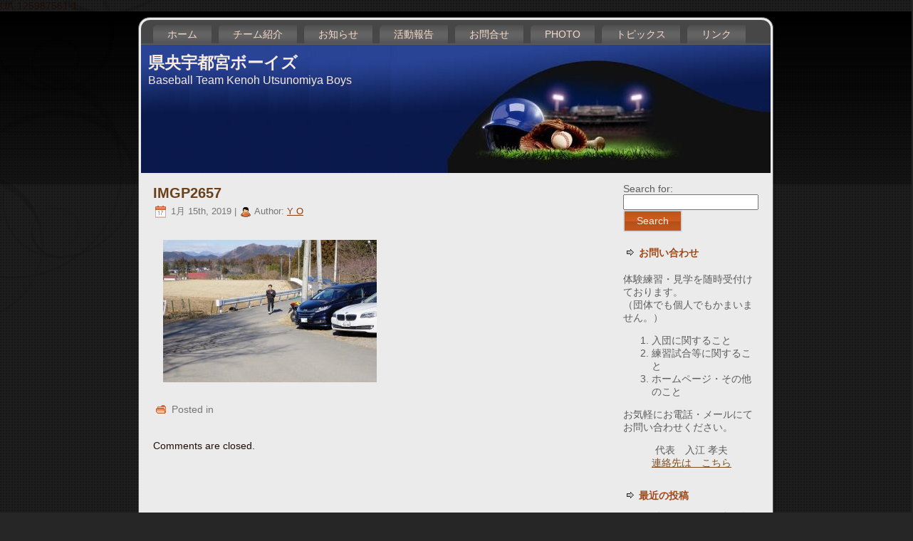

--- FILE ---
content_type: text/html; charset=UTF-8
request_url: http://keno-utsunomiya-boys.xii.jp/?attachment_id=13177
body_size: 64413
content:
<!DOCTYPE html PUBLIC "-//W3C//DTD XHTML 1.0 Transitional//EN" "http://www.w3.org/TR/xhtml1/DTD/xhtml1-transitional.dtd">
<html xmlns="http://www.w3.org/1999/xhtml" lang="ja">
<head profile="http://gmpg.org/xfn/11">
<meta http-equiv="Content-Type" content="text/html; charset=UTF-8" />
<meta http-equiv="X-UA-Compatible" content="IE=EmulateIE7" />
<title>IMGP2657</title>
<script type="text/javascript" src="http://keno-utsunomiya-boys.xii.jp/wp-content/themes/evening_baseball_game_spe067/script.js"></script>
<link rel="stylesheet" href="http://keno-utsunomiya-boys.xii.jp/wp-content/themes/evening_baseball_game_spe067/style.css" type="text/css" media="screen" />
<!--[if IE 6]><link rel="stylesheet" href="http://keno-utsunomiya-boys.xii.jp/wp-content/themes/evening_baseball_game_spe067/style.ie6.css" type="text/css" media="screen" /><![endif]-->
<link rel="alternate" type="application/rss+xml" title="県央宇都宮ボーイズ RSS Feed" href="http://keno-utsunomiya-boys.xii.jp/?feed=rss2" />
<link rel="alternate" type="application/atom+xml" title="県央宇都宮ボーイズ Atom Feed" href="http://keno-utsunomiya-boys.xii.jp/?feed=atom" /> 

<link rel="pingback" href="http://keno-utsunomiya-boys.xii.jp/xmlrpc.php" />
<meta name='robots' content='max-image-preview:large' />
<script type="text/javascript">
window._wpemojiSettings = {"baseUrl":"https:\/\/s.w.org\/images\/core\/emoji\/14.0.0\/72x72\/","ext":".png","svgUrl":"https:\/\/s.w.org\/images\/core\/emoji\/14.0.0\/svg\/","svgExt":".svg","source":{"concatemoji":"http:\/\/keno-utsunomiya-boys.xii.jp\/wp-includes\/js\/wp-emoji-release.min.js?ver=6.2.8"}};
/*! This file is auto-generated */
!function(e,a,t){var n,r,o,i=a.createElement("canvas"),p=i.getContext&&i.getContext("2d");function s(e,t){p.clearRect(0,0,i.width,i.height),p.fillText(e,0,0);e=i.toDataURL();return p.clearRect(0,0,i.width,i.height),p.fillText(t,0,0),e===i.toDataURL()}function c(e){var t=a.createElement("script");t.src=e,t.defer=t.type="text/javascript",a.getElementsByTagName("head")[0].appendChild(t)}for(o=Array("flag","emoji"),t.supports={everything:!0,everythingExceptFlag:!0},r=0;r<o.length;r++)t.supports[o[r]]=function(e){if(p&&p.fillText)switch(p.textBaseline="top",p.font="600 32px Arial",e){case"flag":return s("\ud83c\udff3\ufe0f\u200d\u26a7\ufe0f","\ud83c\udff3\ufe0f\u200b\u26a7\ufe0f")?!1:!s("\ud83c\uddfa\ud83c\uddf3","\ud83c\uddfa\u200b\ud83c\uddf3")&&!s("\ud83c\udff4\udb40\udc67\udb40\udc62\udb40\udc65\udb40\udc6e\udb40\udc67\udb40\udc7f","\ud83c\udff4\u200b\udb40\udc67\u200b\udb40\udc62\u200b\udb40\udc65\u200b\udb40\udc6e\u200b\udb40\udc67\u200b\udb40\udc7f");case"emoji":return!s("\ud83e\udef1\ud83c\udffb\u200d\ud83e\udef2\ud83c\udfff","\ud83e\udef1\ud83c\udffb\u200b\ud83e\udef2\ud83c\udfff")}return!1}(o[r]),t.supports.everything=t.supports.everything&&t.supports[o[r]],"flag"!==o[r]&&(t.supports.everythingExceptFlag=t.supports.everythingExceptFlag&&t.supports[o[r]]);t.supports.everythingExceptFlag=t.supports.everythingExceptFlag&&!t.supports.flag,t.DOMReady=!1,t.readyCallback=function(){t.DOMReady=!0},t.supports.everything||(n=function(){t.readyCallback()},a.addEventListener?(a.addEventListener("DOMContentLoaded",n,!1),e.addEventListener("load",n,!1)):(e.attachEvent("onload",n),a.attachEvent("onreadystatechange",function(){"complete"===a.readyState&&t.readyCallback()})),(e=t.source||{}).concatemoji?c(e.concatemoji):e.wpemoji&&e.twemoji&&(c(e.twemoji),c(e.wpemoji)))}(window,document,window._wpemojiSettings);
</script>
<style type="text/css">
img.wp-smiley,
img.emoji {
	display: inline !important;
	border: none !important;
	box-shadow: none !important;
	height: 1em !important;
	width: 1em !important;
	margin: 0 0.07em !important;
	vertical-align: -0.1em !important;
	background: none !important;
	padding: 0 !important;
}
</style>
	<link rel='stylesheet' id='wp-block-library-css' href='http://keno-utsunomiya-boys.xii.jp/wp-includes/css/dist/block-library/style.min.css?ver=6.2.8' type='text/css' media='all' />
<link rel='stylesheet' id='classic-theme-styles-css' href='http://keno-utsunomiya-boys.xii.jp/wp-includes/css/classic-themes.min.css?ver=6.2.8' type='text/css' media='all' />
<style id='global-styles-inline-css' type='text/css'>
body{--wp--preset--color--black: #000000;--wp--preset--color--cyan-bluish-gray: #abb8c3;--wp--preset--color--white: #ffffff;--wp--preset--color--pale-pink: #f78da7;--wp--preset--color--vivid-red: #cf2e2e;--wp--preset--color--luminous-vivid-orange: #ff6900;--wp--preset--color--luminous-vivid-amber: #fcb900;--wp--preset--color--light-green-cyan: #7bdcb5;--wp--preset--color--vivid-green-cyan: #00d084;--wp--preset--color--pale-cyan-blue: #8ed1fc;--wp--preset--color--vivid-cyan-blue: #0693e3;--wp--preset--color--vivid-purple: #9b51e0;--wp--preset--gradient--vivid-cyan-blue-to-vivid-purple: linear-gradient(135deg,rgba(6,147,227,1) 0%,rgb(155,81,224) 100%);--wp--preset--gradient--light-green-cyan-to-vivid-green-cyan: linear-gradient(135deg,rgb(122,220,180) 0%,rgb(0,208,130) 100%);--wp--preset--gradient--luminous-vivid-amber-to-luminous-vivid-orange: linear-gradient(135deg,rgba(252,185,0,1) 0%,rgba(255,105,0,1) 100%);--wp--preset--gradient--luminous-vivid-orange-to-vivid-red: linear-gradient(135deg,rgba(255,105,0,1) 0%,rgb(207,46,46) 100%);--wp--preset--gradient--very-light-gray-to-cyan-bluish-gray: linear-gradient(135deg,rgb(238,238,238) 0%,rgb(169,184,195) 100%);--wp--preset--gradient--cool-to-warm-spectrum: linear-gradient(135deg,rgb(74,234,220) 0%,rgb(151,120,209) 20%,rgb(207,42,186) 40%,rgb(238,44,130) 60%,rgb(251,105,98) 80%,rgb(254,248,76) 100%);--wp--preset--gradient--blush-light-purple: linear-gradient(135deg,rgb(255,206,236) 0%,rgb(152,150,240) 100%);--wp--preset--gradient--blush-bordeaux: linear-gradient(135deg,rgb(254,205,165) 0%,rgb(254,45,45) 50%,rgb(107,0,62) 100%);--wp--preset--gradient--luminous-dusk: linear-gradient(135deg,rgb(255,203,112) 0%,rgb(199,81,192) 50%,rgb(65,88,208) 100%);--wp--preset--gradient--pale-ocean: linear-gradient(135deg,rgb(255,245,203) 0%,rgb(182,227,212) 50%,rgb(51,167,181) 100%);--wp--preset--gradient--electric-grass: linear-gradient(135deg,rgb(202,248,128) 0%,rgb(113,206,126) 100%);--wp--preset--gradient--midnight: linear-gradient(135deg,rgb(2,3,129) 0%,rgb(40,116,252) 100%);--wp--preset--duotone--dark-grayscale: url('#wp-duotone-dark-grayscale');--wp--preset--duotone--grayscale: url('#wp-duotone-grayscale');--wp--preset--duotone--purple-yellow: url('#wp-duotone-purple-yellow');--wp--preset--duotone--blue-red: url('#wp-duotone-blue-red');--wp--preset--duotone--midnight: url('#wp-duotone-midnight');--wp--preset--duotone--magenta-yellow: url('#wp-duotone-magenta-yellow');--wp--preset--duotone--purple-green: url('#wp-duotone-purple-green');--wp--preset--duotone--blue-orange: url('#wp-duotone-blue-orange');--wp--preset--font-size--small: 13px;--wp--preset--font-size--medium: 20px;--wp--preset--font-size--large: 36px;--wp--preset--font-size--x-large: 42px;--wp--preset--spacing--20: 0.44rem;--wp--preset--spacing--30: 0.67rem;--wp--preset--spacing--40: 1rem;--wp--preset--spacing--50: 1.5rem;--wp--preset--spacing--60: 2.25rem;--wp--preset--spacing--70: 3.38rem;--wp--preset--spacing--80: 5.06rem;--wp--preset--shadow--natural: 6px 6px 9px rgba(0, 0, 0, 0.2);--wp--preset--shadow--deep: 12px 12px 50px rgba(0, 0, 0, 0.4);--wp--preset--shadow--sharp: 6px 6px 0px rgba(0, 0, 0, 0.2);--wp--preset--shadow--outlined: 6px 6px 0px -3px rgba(255, 255, 255, 1), 6px 6px rgba(0, 0, 0, 1);--wp--preset--shadow--crisp: 6px 6px 0px rgba(0, 0, 0, 1);}:where(.is-layout-flex){gap: 0.5em;}body .is-layout-flow > .alignleft{float: left;margin-inline-start: 0;margin-inline-end: 2em;}body .is-layout-flow > .alignright{float: right;margin-inline-start: 2em;margin-inline-end: 0;}body .is-layout-flow > .aligncenter{margin-left: auto !important;margin-right: auto !important;}body .is-layout-constrained > .alignleft{float: left;margin-inline-start: 0;margin-inline-end: 2em;}body .is-layout-constrained > .alignright{float: right;margin-inline-start: 2em;margin-inline-end: 0;}body .is-layout-constrained > .aligncenter{margin-left: auto !important;margin-right: auto !important;}body .is-layout-constrained > :where(:not(.alignleft):not(.alignright):not(.alignfull)){max-width: var(--wp--style--global--content-size);margin-left: auto !important;margin-right: auto !important;}body .is-layout-constrained > .alignwide{max-width: var(--wp--style--global--wide-size);}body .is-layout-flex{display: flex;}body .is-layout-flex{flex-wrap: wrap;align-items: center;}body .is-layout-flex > *{margin: 0;}:where(.wp-block-columns.is-layout-flex){gap: 2em;}.has-black-color{color: var(--wp--preset--color--black) !important;}.has-cyan-bluish-gray-color{color: var(--wp--preset--color--cyan-bluish-gray) !important;}.has-white-color{color: var(--wp--preset--color--white) !important;}.has-pale-pink-color{color: var(--wp--preset--color--pale-pink) !important;}.has-vivid-red-color{color: var(--wp--preset--color--vivid-red) !important;}.has-luminous-vivid-orange-color{color: var(--wp--preset--color--luminous-vivid-orange) !important;}.has-luminous-vivid-amber-color{color: var(--wp--preset--color--luminous-vivid-amber) !important;}.has-light-green-cyan-color{color: var(--wp--preset--color--light-green-cyan) !important;}.has-vivid-green-cyan-color{color: var(--wp--preset--color--vivid-green-cyan) !important;}.has-pale-cyan-blue-color{color: var(--wp--preset--color--pale-cyan-blue) !important;}.has-vivid-cyan-blue-color{color: var(--wp--preset--color--vivid-cyan-blue) !important;}.has-vivid-purple-color{color: var(--wp--preset--color--vivid-purple) !important;}.has-black-background-color{background-color: var(--wp--preset--color--black) !important;}.has-cyan-bluish-gray-background-color{background-color: var(--wp--preset--color--cyan-bluish-gray) !important;}.has-white-background-color{background-color: var(--wp--preset--color--white) !important;}.has-pale-pink-background-color{background-color: var(--wp--preset--color--pale-pink) !important;}.has-vivid-red-background-color{background-color: var(--wp--preset--color--vivid-red) !important;}.has-luminous-vivid-orange-background-color{background-color: var(--wp--preset--color--luminous-vivid-orange) !important;}.has-luminous-vivid-amber-background-color{background-color: var(--wp--preset--color--luminous-vivid-amber) !important;}.has-light-green-cyan-background-color{background-color: var(--wp--preset--color--light-green-cyan) !important;}.has-vivid-green-cyan-background-color{background-color: var(--wp--preset--color--vivid-green-cyan) !important;}.has-pale-cyan-blue-background-color{background-color: var(--wp--preset--color--pale-cyan-blue) !important;}.has-vivid-cyan-blue-background-color{background-color: var(--wp--preset--color--vivid-cyan-blue) !important;}.has-vivid-purple-background-color{background-color: var(--wp--preset--color--vivid-purple) !important;}.has-black-border-color{border-color: var(--wp--preset--color--black) !important;}.has-cyan-bluish-gray-border-color{border-color: var(--wp--preset--color--cyan-bluish-gray) !important;}.has-white-border-color{border-color: var(--wp--preset--color--white) !important;}.has-pale-pink-border-color{border-color: var(--wp--preset--color--pale-pink) !important;}.has-vivid-red-border-color{border-color: var(--wp--preset--color--vivid-red) !important;}.has-luminous-vivid-orange-border-color{border-color: var(--wp--preset--color--luminous-vivid-orange) !important;}.has-luminous-vivid-amber-border-color{border-color: var(--wp--preset--color--luminous-vivid-amber) !important;}.has-light-green-cyan-border-color{border-color: var(--wp--preset--color--light-green-cyan) !important;}.has-vivid-green-cyan-border-color{border-color: var(--wp--preset--color--vivid-green-cyan) !important;}.has-pale-cyan-blue-border-color{border-color: var(--wp--preset--color--pale-cyan-blue) !important;}.has-vivid-cyan-blue-border-color{border-color: var(--wp--preset--color--vivid-cyan-blue) !important;}.has-vivid-purple-border-color{border-color: var(--wp--preset--color--vivid-purple) !important;}.has-vivid-cyan-blue-to-vivid-purple-gradient-background{background: var(--wp--preset--gradient--vivid-cyan-blue-to-vivid-purple) !important;}.has-light-green-cyan-to-vivid-green-cyan-gradient-background{background: var(--wp--preset--gradient--light-green-cyan-to-vivid-green-cyan) !important;}.has-luminous-vivid-amber-to-luminous-vivid-orange-gradient-background{background: var(--wp--preset--gradient--luminous-vivid-amber-to-luminous-vivid-orange) !important;}.has-luminous-vivid-orange-to-vivid-red-gradient-background{background: var(--wp--preset--gradient--luminous-vivid-orange-to-vivid-red) !important;}.has-very-light-gray-to-cyan-bluish-gray-gradient-background{background: var(--wp--preset--gradient--very-light-gray-to-cyan-bluish-gray) !important;}.has-cool-to-warm-spectrum-gradient-background{background: var(--wp--preset--gradient--cool-to-warm-spectrum) !important;}.has-blush-light-purple-gradient-background{background: var(--wp--preset--gradient--blush-light-purple) !important;}.has-blush-bordeaux-gradient-background{background: var(--wp--preset--gradient--blush-bordeaux) !important;}.has-luminous-dusk-gradient-background{background: var(--wp--preset--gradient--luminous-dusk) !important;}.has-pale-ocean-gradient-background{background: var(--wp--preset--gradient--pale-ocean) !important;}.has-electric-grass-gradient-background{background: var(--wp--preset--gradient--electric-grass) !important;}.has-midnight-gradient-background{background: var(--wp--preset--gradient--midnight) !important;}.has-small-font-size{font-size: var(--wp--preset--font-size--small) !important;}.has-medium-font-size{font-size: var(--wp--preset--font-size--medium) !important;}.has-large-font-size{font-size: var(--wp--preset--font-size--large) !important;}.has-x-large-font-size{font-size: var(--wp--preset--font-size--x-large) !important;}
.wp-block-navigation a:where(:not(.wp-element-button)){color: inherit;}
:where(.wp-block-columns.is-layout-flex){gap: 2em;}
.wp-block-pullquote{font-size: 1.5em;line-height: 1.6;}
</style>
<link rel='stylesheet' id='bbp-default-css' href='http://keno-utsunomiya-boys.xii.jp/wp-content/plugins/bbpress/templates/default/css/bbpress.css?ver=2.5.12-6148' type='text/css' media='screen' />
<link rel='stylesheet' id='mappress-css' href='http://keno-utsunomiya-boys.xii.jp/wp-content/plugins/mappress-google-maps-for-wordpress/css/mappress.css?ver=2.43.10' type='text/css' media='all' />
<link rel='stylesheet' id='dashicons-css' href='http://keno-utsunomiya-boys.xii.jp/wp-includes/css/dashicons.min.css?ver=6.2.8' type='text/css' media='all' />
<link rel='stylesheet' id='my-calendar-reset-css' href='http://keno-utsunomiya-boys.xii.jp/wp-content/plugins/my-calendar/css/reset.css?ver=6.2.8' type='text/css' media='all' />
<link rel='stylesheet' id='my-calendar-style-css' href='http://keno-utsunomiya-boys.xii.jp/wp-content/plugins/my-calendar/styles/twentyeighteen.css?ver=6.2.8' type='text/css' media='all' />
<link rel='stylesheet' id='whats-new-style-css' href='http://keno-utsunomiya-boys.xii.jp/wp-content/plugins/whats-new-genarator/whats-new.css?ver=1.11.2' type='text/css' media='all' />
<link rel='stylesheet' id='flxmap-css' href='http://keno-utsunomiya-boys.xii.jp/wp-content/plugins/wp-flexible-map/css/styles.css?ver=1.12.1' type='text/css' media='all' />
<script type='text/javascript' src='http://keno-utsunomiya-boys.xii.jp/wp-includes/js/jquery/jquery.js?ver=3.6.4' id='jquery-core-js'></script>
<script type='text/javascript' src='http://keno-utsunomiya-boys.xii.jp/wp-includes/js/jquery/jquery-migrate.min.js?ver=3.4.0' id='jquery-migrate-js'></script>
<link rel="https://api.w.org/" href="http://keno-utsunomiya-boys.xii.jp/index.php?rest_route=/" /><link rel="alternate" type="application/json" href="http://keno-utsunomiya-boys.xii.jp/index.php?rest_route=/wp/v2/media/13177" /><link rel="EditURI" type="application/rsd+xml" title="RSD" href="http://keno-utsunomiya-boys.xii.jp/xmlrpc.php?rsd" />
<link rel="wlwmanifest" type="application/wlwmanifest+xml" href="http://keno-utsunomiya-boys.xii.jp/wp-includes/wlwmanifest.xml" />
<meta name="generator" content="WordPress 6.2.8" />
<link rel='shortlink' href='http://keno-utsunomiya-boys.xii.jp/?p=13177' />
<link rel="alternate" type="application/json+oembed" href="http://keno-utsunomiya-boys.xii.jp/index.php?rest_route=%2Foembed%2F1.0%2Fembed&#038;url=http%3A%2F%2Fkeno-utsunomiya-boys.xii.jp%2F%3Fattachment_id%3D13177" />
<link rel="alternate" type="text/xml+oembed" href="http://keno-utsunomiya-boys.xii.jp/index.php?rest_route=%2Foembed%2F1.0%2Fembed&#038;url=http%3A%2F%2Fkeno-utsunomiya-boys.xii.jp%2F%3Fattachment_id%3D13177&#038;format=xml" />
<script type='text/javascript'>mapp = {data : []};</script>

<style type="text/css">
<!--
/* Styles by My Calendar - Joseph C Dolson http://www.joedolson.com/ */

.mc-main .mc_general .event-title, .mc-main .mc_general .event-title a { background: #ffffcc; color: #000000; }
.mc-main .mc_general .event-title a:hover, .mc-main .mc_general .event-title a:focus { background: #ffffff;}
.mc-event-visible {
	display: block!important;
}
.mc-main {--primary-dark: #313233; --primary-light: #fff; --secondary-light: #fff; --secondary-dark: #000; --highlight-dark: #666; --highlight-light: #efefef; }
-->
</style><!-- <meta name="NextGEN" version="2.1.77" /> -->
<link rel="icon" href="http://keno-utsunomiya-boys.xii.jp/wp-content/uploads/2025/11/cropped-kenoh-1-32x32.jpg" sizes="32x32" />
<link rel="icon" href="http://keno-utsunomiya-boys.xii.jp/wp-content/uploads/2025/11/cropped-kenoh-1-192x192.jpg" sizes="192x192" />
<link rel="apple-touch-icon" href="http://keno-utsunomiya-boys.xii.jp/wp-content/uploads/2025/11/cropped-kenoh-1-180x180.jpg" />
<meta name="msapplication-TileImage" content="http://keno-utsunomiya-boys.xii.jp/wp-content/uploads/2025/11/cropped-kenoh-1-270x270.jpg" />
<style>.ios7.web-app-mode.has-fixed header{ background-color: rgba(255,255,255,.88);}</style>UA-125987561-1</head>
<body>
    <div class="PageBackgroundGradient"></div>
<div class="PageBackgroundGlare">
    <div class="PageBackgroundGlareImage"></div>
</div>
<div class="Main">
<div class="Sheet">
    <div class="Sheet-tl"></div>
    <div class="Sheet-tr"><div></div></div>
    <div class="Sheet-bl"><div></div></div>
    <div class="Sheet-br"><div></div></div>
    <div class="Sheet-tc"><div></div></div>
    <div class="Sheet-bc"><div></div></div>
    <div class="Sheet-cl"><div></div></div>
    <div class="Sheet-cr"><div></div></div>
    <div class="Sheet-cc"></div>
    <div class="Sheet-body">
<div class="nav">
    <ul id="menu-%e6%96%b0%e3%83%a1%e3%83%8b%e3%83%a5%e3%83%bc" class="artmenu"><li id="menu-item-5807" class="page_item  menu-item-object-page menu-item-home menu-item-5807"><a href="http://keno-utsunomiya-boys.xii.jp/"><span><span>ホーム</span></span></a></li>
<li id="menu-item-5808" class="page_item  menu-item-object-page menu-item-has-children menu-item-5808"><a href="http://keno-utsunomiya-boys.xii.jp/?page_id=5"><span><span>チーム紹介</span></span></a>
<ul class="children ">
	<li id="menu-item-13268" class="page_item  menu-item-object-page menu-item-13268"><a href="http://keno-utsunomiya-boys.xii.jp/?page_id=13255"><span><span>スタッフ紹介</span></span></a></li>
	<li id="menu-item-5813" class="page_item  menu-item-object-page menu-item-5813"><a href="http://keno-utsunomiya-boys.xii.jp/?page_id=197"><span><span>選手紹介</span></span></a></li>
	<li id="menu-item-5816" class="page_item  menu-item-object-page menu-item-5816"><a href="http://keno-utsunomiya-boys.xii.jp/?page_id=109"><span><span>練習場所（グランド）</span></span></a></li>
</ul>
</li>
<li id="menu-item-5809" class="menu-item menu-item-type-taxonomy menu-item-object-category menu-item-5809"><a href="http://keno-utsunomiya-boys.xii.jp/?cat=6"><span><span>お知らせ</span></span></a></li>
<li id="menu-item-5810" class="menu-item menu-item-type-taxonomy menu-item-object-category menu-item-has-children menu-item-5810"><a href="http://keno-utsunomiya-boys.xii.jp/?cat=8"><span><span>活動報告</span></span></a>
<ul class="children ">
	<li id="menu-item-5814" class="page_item  menu-item-object-page menu-item-5814"><a href="http://keno-utsunomiya-boys.xii.jp/?page_id=1527"><span><span>活動報告(要約)</span></span></a></li>
</ul>
</li>
<li id="menu-item-5815" class="page_item  menu-item-object-page menu-item-5815"><a href="http://keno-utsunomiya-boys.xii.jp/?page_id=42"><span><span>お問合せ</span></span></a></li>
<li id="menu-item-12557" class="page_item  menu-item-object-page menu-item-has-children menu-item-12557"><a href="http://keno-utsunomiya-boys.xii.jp/?page_id=12555"><span><span>PHOTO</span></span></a>
<ul class="children ">
	<li id="menu-item-12562" class="page_item  menu-item-object-page menu-item-12562"><a href="http://keno-utsunomiya-boys.xii.jp/?page_id=12560"><span><span>大会</span></span></a></li>
	<li id="menu-item-12570" class="page_item  menu-item-object-page menu-item-has-children menu-item-12570"><a href="http://keno-utsunomiya-boys.xii.jp/?page_id=12568"><span><span>その他</span></span></a>
	<ul class="children ">
		<li id="menu-item-12784" class="menu-item menu-item-type-taxonomy menu-item-object-category menu-item-12784"><a href="http://keno-utsunomiya-boys.xii.jp/?cat=175"><span><span>その他</span></span></a></li>
	</ul>
</li>
</ul>
</li>
<li id="menu-item-12749" class="page_item  menu-item-object-page menu-item-has-children menu-item-12749"><a href="http://keno-utsunomiya-boys.xii.jp/?page_id=12747"><span><span>トピックス</span></span></a>
<ul class="children ">
	<li id="menu-item-12757" class="menu-item menu-item-type-taxonomy menu-item-object-category menu-item-12757"><a href="http://keno-utsunomiya-boys.xii.jp/?cat=174"><span><span>トピックス</span></span></a></li>
</ul>
</li>
<li id="menu-item-5811" class="page_item  menu-item-object-page menu-item-5811"><a href="http://keno-utsunomiya-boys.xii.jp/?page_id=73"><span><span>リンク</span></span></a></li>
</ul>    <div class="l">
    </div>
    <div class="r">
        <div>
        </div>
    </div>
</div>
<div class="Header">
    <div class="Header-jpeg"></div>
<div class="logo">
    <h1 id="name-text" class="logo-name">
        <a href="http://keno-utsunomiya-boys.xii.jp/">県央宇都宮ボーイズ</a></h1>
    <div id="slogan-text" class="logo-text">
        Baseball Team Kenoh Utsunomiya Boys</div>
</div>

</div>
<div class="contentLayout">
<div class="content">
<div class="Post">
    <div class="Post-body">
<div class="Post-inner article">
<h2 class="PostHeaderIcon-wrapper">
<span class="PostHeader"><a href="http://keno-utsunomiya-boys.xii.jp/?attachment_id=13177" rel="bookmark" title="Permanent Link to IMGP2657">
IMGP2657</a></span>
</h2>
<div class="PostHeaderIcons metadata-icons">
<img src="http://keno-utsunomiya-boys.xii.jp/wp-content/themes/evening_baseball_game_spe067/images/PostDateIcon.png" width="17" height="18" alt="PostDateIcon" />
1月 15th, 2019 | <img src="http://keno-utsunomiya-boys.xii.jp/wp-content/themes/evening_baseball_game_spe067/images/PostAuthorIcon.png" width="14" height="14" alt="PostAuthorIcon" />
Author: <a href="#" title="Author">Y O</a>

</div>
<div class="PostContent">
<p class="attachment"><a href='http://keno-utsunomiya-boys.xii.jp/wp-content/uploads/2019/01/IMGP2657.jpg'><img width="300" height="200" src="http://keno-utsunomiya-boys.xii.jp/wp-content/uploads/2019/01/IMGP2657-300x200.jpg" class="attachment-medium size-medium" alt="" decoding="async" loading="lazy" srcset="http://keno-utsunomiya-boys.xii.jp/wp-content/uploads/2019/01/IMGP2657-300x200.jpg 300w, http://keno-utsunomiya-boys.xii.jp/wp-content/uploads/2019/01/IMGP2657-768x512.jpg 768w, http://keno-utsunomiya-boys.xii.jp/wp-content/uploads/2019/01/IMGP2657-1024x682.jpg 1024w, http://keno-utsunomiya-boys.xii.jp/wp-content/uploads/2019/01/IMGP2657.jpg 1280w" sizes="(max-width: 300px) 100vw, 300px" /></a></p>

</div>
<div class="cleared"></div>
<div class="PostFooterIcons metadata-icons">
<img src="http://keno-utsunomiya-boys.xii.jp/wp-content/themes/evening_baseball_game_spe067/images/PostCategoryIcon.png" width="18" height="18" alt="PostCategoryIcon" />
Posted in 
</div>

</div>

    </div>
</div>


<!-- You can start editing here. -->


			<!-- If comments are closed. -->
<div class="Post">
    <div class="Post-body">
<div class="Post-inner article">

<div class="PostContent">

<p class="nocomments">Comments are closed.</p>

</div>
<div class="cleared"></div>


</div>

    </div>
</div>



</div>
<div class="sidebar1">
<div class="sidebar1">      
<div class="Block">
    <div class="Block-body">
<div class="BlockContent">
    <div class="BlockContent-body">
<form method="get" id="searchform" action="http://keno-utsunomiya-boys.xii.jp/">

<label for="s">Search for:</label>

<div><input type="text" value="" name="s" id="s" style="width: 95%;" />

<button class="Button" type="submit" name="search">
 <span class="btn">
  <span class="t">Search</span>
  <span class="r"><span></span></span>
  <span class="l"></span>
 </span>
</button>
</div>
</form>


    </div>
</div>

    </div>
</div>
<div class="Block">
    <div class="Block-body">
<div class="BlockHeader">
    <div class="header-tag-icon">
        <div class="BlockHeader-text">
お問い合わせ
        </div>
    </div>
    <div class="l"></div>
    <div class="r"><div></div></div>
</div>
<div class="BlockContent">
    <div class="BlockContent-body">
			<div class="textwidget"><p>体験練習・見学を随時受付けております。<br>（団体でも個人でもかまいません。）</p>
<ol><li>入団に関すること</li>
<li>練習試合等に関すること</li>
<li>ホームページ・その他のこと</li>
</ol>

<p>お気軽にお電話・メールにてお問い合わせください。　</br>
<Div Align="center">代表　入江 孝夫<br>
 <a href="http://keno-utsunomiya-boys.xii.jp/?page_id=42">連絡先は　こちら</a></Div>
</p></div>
		
    </div>
</div>

    </div>
</div>

		<div class="Block">
    <div class="Block-body">

		<div class="BlockHeader">
    <div class="header-tag-icon">
        <div class="BlockHeader-text">
最近の投稿
        </div>
    </div>
    <div class="l"></div>
    <div class="r"><div></div></div>
</div>
<div class="BlockContent">
    <div class="BlockContent-body">

		<ul>
											<li>
					<a href="http://keno-utsunomiya-boys.xii.jp/?p=20272">2025年 グラウンド納め会</a>
									</li>
											<li>
					<a href="http://keno-utsunomiya-boys.xii.jp/?p=20259">20期生 卒団式</a>
									</li>
											<li>
					<a href="http://keno-utsunomiya-boys.xii.jp/?p=20236">2025年 奉仕活動(ゴミ拾い)</a>
									</li>
											<li>
					<a href="http://keno-utsunomiya-boys.xii.jp/?p=20232">【結果】2025 フレッシュマンパート２交流戦</a>
									</li>
											<li>
					<a href="http://keno-utsunomiya-boys.xii.jp/?p=20200">【結果】第11回 本庄市長杯東日本大会</a>
									</li>
					</ul>

		
    </div>
</div>

    </div>
</div>
<div class="Block">
    <div class="Block-body">
<div class="BlockHeader">
    <div class="header-tag-icon">
        <div class="BlockHeader-text">
アーカイブ
        </div>
    </div>
    <div class="l"></div>
    <div class="r"><div></div></div>
</div>
<div class="BlockContent">
    <div class="BlockContent-body">
		<label class="screen-reader-text" for="archives-dropdown-2">アーカイブ</label>
		<select id="archives-dropdown-2" name="archive-dropdown">
			
			<option value="">月を選択</option>
				<option value='http://keno-utsunomiya-boys.xii.jp/?m=202601'> 2026年1月 </option>
	<option value='http://keno-utsunomiya-boys.xii.jp/?m=202512'> 2025年12月 </option>
	<option value='http://keno-utsunomiya-boys.xii.jp/?m=202511'> 2025年11月 </option>
	<option value='http://keno-utsunomiya-boys.xii.jp/?m=202509'> 2025年9月 </option>
	<option value='http://keno-utsunomiya-boys.xii.jp/?m=202508'> 2025年8月 </option>
	<option value='http://keno-utsunomiya-boys.xii.jp/?m=202410'> 2024年10月 </option>
	<option value='http://keno-utsunomiya-boys.xii.jp/?m=202408'> 2024年8月 </option>
	<option value='http://keno-utsunomiya-boys.xii.jp/?m=202407'> 2024年7月 </option>
	<option value='http://keno-utsunomiya-boys.xii.jp/?m=202406'> 2024年6月 </option>
	<option value='http://keno-utsunomiya-boys.xii.jp/?m=202405'> 2024年5月 </option>
	<option value='http://keno-utsunomiya-boys.xii.jp/?m=202404'> 2024年4月 </option>
	<option value='http://keno-utsunomiya-boys.xii.jp/?m=202403'> 2024年3月 </option>
	<option value='http://keno-utsunomiya-boys.xii.jp/?m=202402'> 2024年2月 </option>
	<option value='http://keno-utsunomiya-boys.xii.jp/?m=202401'> 2024年1月 </option>
	<option value='http://keno-utsunomiya-boys.xii.jp/?m=202312'> 2023年12月 </option>
	<option value='http://keno-utsunomiya-boys.xii.jp/?m=202311'> 2023年11月 </option>
	<option value='http://keno-utsunomiya-boys.xii.jp/?m=202310'> 2023年10月 </option>
	<option value='http://keno-utsunomiya-boys.xii.jp/?m=202309'> 2023年9月 </option>
	<option value='http://keno-utsunomiya-boys.xii.jp/?m=202308'> 2023年8月 </option>
	<option value='http://keno-utsunomiya-boys.xii.jp/?m=202307'> 2023年7月 </option>
	<option value='http://keno-utsunomiya-boys.xii.jp/?m=202305'> 2023年5月 </option>
	<option value='http://keno-utsunomiya-boys.xii.jp/?m=202304'> 2023年4月 </option>
	<option value='http://keno-utsunomiya-boys.xii.jp/?m=202303'> 2023年3月 </option>
	<option value='http://keno-utsunomiya-boys.xii.jp/?m=202301'> 2023年1月 </option>
	<option value='http://keno-utsunomiya-boys.xii.jp/?m=202212'> 2022年12月 </option>
	<option value='http://keno-utsunomiya-boys.xii.jp/?m=202211'> 2022年11月 </option>
	<option value='http://keno-utsunomiya-boys.xii.jp/?m=202210'> 2022年10月 </option>
	<option value='http://keno-utsunomiya-boys.xii.jp/?m=202209'> 2022年9月 </option>
	<option value='http://keno-utsunomiya-boys.xii.jp/?m=202208'> 2022年8月 </option>
	<option value='http://keno-utsunomiya-boys.xii.jp/?m=202207'> 2022年7月 </option>
	<option value='http://keno-utsunomiya-boys.xii.jp/?m=202206'> 2022年6月 </option>
	<option value='http://keno-utsunomiya-boys.xii.jp/?m=202205'> 2022年5月 </option>
	<option value='http://keno-utsunomiya-boys.xii.jp/?m=202204'> 2022年4月 </option>
	<option value='http://keno-utsunomiya-boys.xii.jp/?m=202203'> 2022年3月 </option>
	<option value='http://keno-utsunomiya-boys.xii.jp/?m=202202'> 2022年2月 </option>
	<option value='http://keno-utsunomiya-boys.xii.jp/?m=202201'> 2022年1月 </option>
	<option value='http://keno-utsunomiya-boys.xii.jp/?m=202112'> 2021年12月 </option>
	<option value='http://keno-utsunomiya-boys.xii.jp/?m=202111'> 2021年11月 </option>
	<option value='http://keno-utsunomiya-boys.xii.jp/?m=202110'> 2021年10月 </option>
	<option value='http://keno-utsunomiya-boys.xii.jp/?m=202109'> 2021年9月 </option>
	<option value='http://keno-utsunomiya-boys.xii.jp/?m=202108'> 2021年8月 </option>
	<option value='http://keno-utsunomiya-boys.xii.jp/?m=202107'> 2021年7月 </option>
	<option value='http://keno-utsunomiya-boys.xii.jp/?m=202106'> 2021年6月 </option>
	<option value='http://keno-utsunomiya-boys.xii.jp/?m=202105'> 2021年5月 </option>
	<option value='http://keno-utsunomiya-boys.xii.jp/?m=202104'> 2021年4月 </option>
	<option value='http://keno-utsunomiya-boys.xii.jp/?m=202103'> 2021年3月 </option>
	<option value='http://keno-utsunomiya-boys.xii.jp/?m=202102'> 2021年2月 </option>
	<option value='http://keno-utsunomiya-boys.xii.jp/?m=202012'> 2020年12月 </option>
	<option value='http://keno-utsunomiya-boys.xii.jp/?m=202011'> 2020年11月 </option>
	<option value='http://keno-utsunomiya-boys.xii.jp/?m=202010'> 2020年10月 </option>
	<option value='http://keno-utsunomiya-boys.xii.jp/?m=202009'> 2020年9月 </option>
	<option value='http://keno-utsunomiya-boys.xii.jp/?m=202008'> 2020年8月 </option>
	<option value='http://keno-utsunomiya-boys.xii.jp/?m=202007'> 2020年7月 </option>
	<option value='http://keno-utsunomiya-boys.xii.jp/?m=202006'> 2020年6月 </option>
	<option value='http://keno-utsunomiya-boys.xii.jp/?m=202003'> 2020年3月 </option>
	<option value='http://keno-utsunomiya-boys.xii.jp/?m=202002'> 2020年2月 </option>
	<option value='http://keno-utsunomiya-boys.xii.jp/?m=202001'> 2020年1月 </option>
	<option value='http://keno-utsunomiya-boys.xii.jp/?m=201912'> 2019年12月 </option>
	<option value='http://keno-utsunomiya-boys.xii.jp/?m=201911'> 2019年11月 </option>
	<option value='http://keno-utsunomiya-boys.xii.jp/?m=201910'> 2019年10月 </option>
	<option value='http://keno-utsunomiya-boys.xii.jp/?m=201909'> 2019年9月 </option>
	<option value='http://keno-utsunomiya-boys.xii.jp/?m=201908'> 2019年8月 </option>
	<option value='http://keno-utsunomiya-boys.xii.jp/?m=201907'> 2019年7月 </option>
	<option value='http://keno-utsunomiya-boys.xii.jp/?m=201906'> 2019年6月 </option>
	<option value='http://keno-utsunomiya-boys.xii.jp/?m=201905'> 2019年5月 </option>
	<option value='http://keno-utsunomiya-boys.xii.jp/?m=201904'> 2019年4月 </option>
	<option value='http://keno-utsunomiya-boys.xii.jp/?m=201903'> 2019年3月 </option>
	<option value='http://keno-utsunomiya-boys.xii.jp/?m=201902'> 2019年2月 </option>
	<option value='http://keno-utsunomiya-boys.xii.jp/?m=201901'> 2019年1月 </option>
	<option value='http://keno-utsunomiya-boys.xii.jp/?m=201812'> 2018年12月 </option>
	<option value='http://keno-utsunomiya-boys.xii.jp/?m=201811'> 2018年11月 </option>
	<option value='http://keno-utsunomiya-boys.xii.jp/?m=201810'> 2018年10月 </option>
	<option value='http://keno-utsunomiya-boys.xii.jp/?m=201809'> 2018年9月 </option>
	<option value='http://keno-utsunomiya-boys.xii.jp/?m=201808'> 2018年8月 </option>
	<option value='http://keno-utsunomiya-boys.xii.jp/?m=201807'> 2018年7月 </option>
	<option value='http://keno-utsunomiya-boys.xii.jp/?m=201806'> 2018年6月 </option>
	<option value='http://keno-utsunomiya-boys.xii.jp/?m=201805'> 2018年5月 </option>
	<option value='http://keno-utsunomiya-boys.xii.jp/?m=201804'> 2018年4月 </option>
	<option value='http://keno-utsunomiya-boys.xii.jp/?m=201803'> 2018年3月 </option>
	<option value='http://keno-utsunomiya-boys.xii.jp/?m=201802'> 2018年2月 </option>
	<option value='http://keno-utsunomiya-boys.xii.jp/?m=201801'> 2018年1月 </option>
	<option value='http://keno-utsunomiya-boys.xii.jp/?m=201711'> 2017年11月 </option>
	<option value='http://keno-utsunomiya-boys.xii.jp/?m=201709'> 2017年9月 </option>
	<option value='http://keno-utsunomiya-boys.xii.jp/?m=201708'> 2017年8月 </option>
	<option value='http://keno-utsunomiya-boys.xii.jp/?m=201707'> 2017年7月 </option>
	<option value='http://keno-utsunomiya-boys.xii.jp/?m=201706'> 2017年6月 </option>
	<option value='http://keno-utsunomiya-boys.xii.jp/?m=201705'> 2017年5月 </option>
	<option value='http://keno-utsunomiya-boys.xii.jp/?m=201704'> 2017年4月 </option>
	<option value='http://keno-utsunomiya-boys.xii.jp/?m=201703'> 2017年3月 </option>
	<option value='http://keno-utsunomiya-boys.xii.jp/?m=201702'> 2017年2月 </option>
	<option value='http://keno-utsunomiya-boys.xii.jp/?m=201701'> 2017年1月 </option>
	<option value='http://keno-utsunomiya-boys.xii.jp/?m=201612'> 2016年12月 </option>
	<option value='http://keno-utsunomiya-boys.xii.jp/?m=201611'> 2016年11月 </option>
	<option value='http://keno-utsunomiya-boys.xii.jp/?m=201610'> 2016年10月 </option>
	<option value='http://keno-utsunomiya-boys.xii.jp/?m=201609'> 2016年9月 </option>
	<option value='http://keno-utsunomiya-boys.xii.jp/?m=201608'> 2016年8月 </option>
	<option value='http://keno-utsunomiya-boys.xii.jp/?m=201607'> 2016年7月 </option>
	<option value='http://keno-utsunomiya-boys.xii.jp/?m=201605'> 2016年5月 </option>
	<option value='http://keno-utsunomiya-boys.xii.jp/?m=201604'> 2016年4月 </option>
	<option value='http://keno-utsunomiya-boys.xii.jp/?m=201603'> 2016年3月 </option>
	<option value='http://keno-utsunomiya-boys.xii.jp/?m=201602'> 2016年2月 </option>
	<option value='http://keno-utsunomiya-boys.xii.jp/?m=201601'> 2016年1月 </option>
	<option value='http://keno-utsunomiya-boys.xii.jp/?m=201510'> 2015年10月 </option>
	<option value='http://keno-utsunomiya-boys.xii.jp/?m=201509'> 2015年9月 </option>
	<option value='http://keno-utsunomiya-boys.xii.jp/?m=201508'> 2015年8月 </option>
	<option value='http://keno-utsunomiya-boys.xii.jp/?m=201507'> 2015年7月 </option>
	<option value='http://keno-utsunomiya-boys.xii.jp/?m=201506'> 2015年6月 </option>
	<option value='http://keno-utsunomiya-boys.xii.jp/?m=201505'> 2015年5月 </option>
	<option value='http://keno-utsunomiya-boys.xii.jp/?m=201504'> 2015年4月 </option>
	<option value='http://keno-utsunomiya-boys.xii.jp/?m=201502'> 2015年2月 </option>
	<option value='http://keno-utsunomiya-boys.xii.jp/?m=201412'> 2014年12月 </option>
	<option value='http://keno-utsunomiya-boys.xii.jp/?m=201411'> 2014年11月 </option>
	<option value='http://keno-utsunomiya-boys.xii.jp/?m=201410'> 2014年10月 </option>
	<option value='http://keno-utsunomiya-boys.xii.jp/?m=201409'> 2014年9月 </option>
	<option value='http://keno-utsunomiya-boys.xii.jp/?m=201408'> 2014年8月 </option>
	<option value='http://keno-utsunomiya-boys.xii.jp/?m=201407'> 2014年7月 </option>
	<option value='http://keno-utsunomiya-boys.xii.jp/?m=201406'> 2014年6月 </option>
	<option value='http://keno-utsunomiya-boys.xii.jp/?m=201405'> 2014年5月 </option>
	<option value='http://keno-utsunomiya-boys.xii.jp/?m=201404'> 2014年4月 </option>
	<option value='http://keno-utsunomiya-boys.xii.jp/?m=201403'> 2014年3月 </option>
	<option value='http://keno-utsunomiya-boys.xii.jp/?m=201312'> 2013年12月 </option>
	<option value='http://keno-utsunomiya-boys.xii.jp/?m=201311'> 2013年11月 </option>
	<option value='http://keno-utsunomiya-boys.xii.jp/?m=201310'> 2013年10月 </option>
	<option value='http://keno-utsunomiya-boys.xii.jp/?m=201309'> 2013年9月 </option>
	<option value='http://keno-utsunomiya-boys.xii.jp/?m=201308'> 2013年8月 </option>
	<option value='http://keno-utsunomiya-boys.xii.jp/?m=201307'> 2013年7月 </option>
	<option value='http://keno-utsunomiya-boys.xii.jp/?m=201306'> 2013年6月 </option>
	<option value='http://keno-utsunomiya-boys.xii.jp/?m=201304'> 2013年4月 </option>
	<option value='http://keno-utsunomiya-boys.xii.jp/?m=201209'> 2012年9月 </option>
	<option value='http://keno-utsunomiya-boys.xii.jp/?m=201207'> 2012年7月 </option>

		</select>

<script type="text/javascript">
/* <![CDATA[ */
(function() {
	var dropdown = document.getElementById( "archives-dropdown-2" );
	function onSelectChange() {
		if ( dropdown.options[ dropdown.selectedIndex ].value !== '' ) {
			document.location.href = this.options[ this.selectedIndex ].value;
		}
	}
	dropdown.onchange = onSelectChange;
})();
/* ]]> */
</script>
			
    </div>
</div>

    </div>
</div>
<div class="Block">
    <div class="Block-body">
<div class="BlockHeader">
    <div class="header-tag-icon">
        <div class="BlockHeader-text">
カテゴリー
        </div>
    </div>
    <div class="l"></div>
    <div class="r"><div></div></div>
</div>
<div class="BlockContent">
    <div class="BlockContent-body">
<form action="http://keno-utsunomiya-boys.xii.jp" method="get"><label class="screen-reader-text" for="cat">カテゴリー</label><select  name='cat' id='cat' class='postform'>
	<option value='-1'>カテゴリーを選択</option>
	<option class="level-0" value="197">01　第6回小山市長杯</option>
	<option class="level-0" value="83">2012-2013</option>
	<option class="level-1" value="87">&nbsp;&nbsp;&nbsp;00 お知らせ（2012-2013）</option>
	<option class="level-1" value="84">&nbsp;&nbsp;&nbsp;01 第11回ボーイズリーグ栃木県支部新人大会開会式 2012</option>
	<option class="level-1" value="85">&nbsp;&nbsp;&nbsp;02 第11回栃木県支部秋季大会兼東日本大会予選 決勝 2012</option>
	<option class="level-1" value="86">&nbsp;&nbsp;&nbsp;03 平成25年 公益財団法人日本少年野球連盟選手権大会 栃木県支部予選 2013</option>
	<option class="level-1" value="88">&nbsp;&nbsp;&nbsp;04 市長訪問 2013</option>
	<option class="level-1" value="12">&nbsp;&nbsp;&nbsp;05 全国大会2013</option>
	<option class="level-0" value="25">2013-2014</option>
	<option class="level-1" value="90">&nbsp;&nbsp;&nbsp;00 お知らせ（2013-2014）</option>
	<option class="level-1" value="13">&nbsp;&nbsp;&nbsp;01 栃木県新人戦2013</option>
	<option class="level-1" value="14">&nbsp;&nbsp;&nbsp;02 長野大会2013</option>
	<option class="level-1" value="92">&nbsp;&nbsp;&nbsp;03 第25回 日本少年野球 東日本選抜大会 2013</option>
	<option class="level-1" value="16">&nbsp;&nbsp;&nbsp;04 北関東大会新人戦2013</option>
	<option class="level-1" value="17">&nbsp;&nbsp;&nbsp;05 春季全国大会栃木県予選2013</option>
	<option class="level-1" value="156">&nbsp;&nbsp;&nbsp;06 2013年度卒団式</option>
	<option class="level-1" value="93">&nbsp;&nbsp;&nbsp;07 春季全国大会栃木東北支部予選(小学生の部) 2014</option>
	<option class="level-1" value="157">&nbsp;&nbsp;&nbsp;08 市長訪問2014</option>
	<option class="level-1" value="18">&nbsp;&nbsp;&nbsp;09 栃木県支部春季大会 2014</option>
	<option class="level-1" value="94">&nbsp;&nbsp;&nbsp;10 第44回日本少年野球春季全国大会(小学部) 2014</option>
	<option class="level-1" value="19">&nbsp;&nbsp;&nbsp;11 春季ペガサス杯 2014</option>
	<option class="level-1" value="20">&nbsp;&nbsp;&nbsp;12 関東ボーイズリーグ2014</option>
	<option class="level-1" value="24">&nbsp;&nbsp;&nbsp;13 アートワークス杯2014</option>
	<option class="level-1" value="23">&nbsp;&nbsp;&nbsp;14 石井琢朗杯2014</option>
	<option class="level-1" value="26">&nbsp;&nbsp;&nbsp;15 全国選手権大会栃木県予選2014</option>
	<option class="level-1" value="27">&nbsp;&nbsp;&nbsp;16 関東大会栃木県支部予選2014</option>
	<option class="level-1" value="28">&nbsp;&nbsp;&nbsp;17 東北大会2014</option>
	<option class="level-1" value="96">&nbsp;&nbsp;&nbsp;18 フレッシュマン大会 2014</option>
	<option class="level-1" value="29">&nbsp;&nbsp;&nbsp;19 関東大会2014</option>
	<option class="level-1" value="97">&nbsp;&nbsp;&nbsp;20 宇都宮市長杯 2014</option>
	<option class="level-0" value="22">2014-2015</option>
	<option class="level-1" value="100">&nbsp;&nbsp;&nbsp;00 お知らせ (2014-2015)</option>
	<option class="level-1" value="30">&nbsp;&nbsp;&nbsp;01 小山市長杯2014</option>
	<option class="level-1" value="98">&nbsp;&nbsp;&nbsp;02 栃木支部新人戦 2014</option>
	<option class="level-1" value="32">&nbsp;&nbsp;&nbsp;03 若潮大会 2014</option>
	<option class="level-1" value="31">&nbsp;&nbsp;&nbsp;04 北関東大会新人戦2014</option>
	<option class="level-1" value="33">&nbsp;&nbsp;&nbsp;05 日本少年野球春季大会栃木県予選</option>
	<option class="level-1" value="99">&nbsp;&nbsp;&nbsp;06 ボーイズリーグ栃木県支部大運動会 2014</option>
	<option class="level-1" value="35">&nbsp;&nbsp;&nbsp;07 第9期生 卒団式</option>
	<option class="level-1" value="37">&nbsp;&nbsp;&nbsp;08 創立10周年祝賀会</option>
	<option class="level-1" value="101">&nbsp;&nbsp;&nbsp;09 小学部 日本少年野球連盟春季大会予選 2014</option>
	<option class="level-1" value="102">&nbsp;&nbsp;&nbsp;10 関東ボーイズリーグ 2015</option>
	<option class="level-1" value="103">&nbsp;&nbsp;&nbsp;11 アートワークス杯 2015</option>
	<option class="level-1" value="105">&nbsp;&nbsp;&nbsp;12 第12期生 新入部員歓迎会兼全国大会栃木予選激励会 2015</option>
	<option class="level-1" value="104">&nbsp;&nbsp;&nbsp;13 石井琢朗杯 2015</option>
	<option class="level-1" value="106">&nbsp;&nbsp;&nbsp;14 日本少年野球選手権大会予選 2015</option>
	<option class="level-1" value="107">&nbsp;&nbsp;&nbsp;15 ジャイアンツカップ予選 2015</option>
	<option class="level-1" value="108">&nbsp;&nbsp;&nbsp;16 第8回真中満杯 2015</option>
	<option class="level-1" value="109">&nbsp;&nbsp;&nbsp;17 第6回日本少年野球フレッシュマン大会 2015</option>
	<option class="level-1" value="110">&nbsp;&nbsp;&nbsp;18 市長訪問 2015</option>
	<option class="level-1" value="111">&nbsp;&nbsp;&nbsp;19 下野新聞社訪問 2015</option>
	<option class="level-1" value="112">&nbsp;&nbsp;&nbsp;20 日本少年野球選手権 2015</option>
	<option class="level-0" value="36">2015-2016</option>
	<option class="level-1" value="113">&nbsp;&nbsp;&nbsp;00 お知らせ (2015-2016)</option>
	<option class="level-1" value="72">&nbsp;&nbsp;&nbsp;01 宇都宮市長杯 2015</option>
	<option class="level-1" value="114">&nbsp;&nbsp;&nbsp;02 第3回グラントマト杯 2015</option>
	<option class="level-1" value="73">&nbsp;&nbsp;&nbsp;03 小山市長杯2015</option>
	<option class="level-1" value="74">&nbsp;&nbsp;&nbsp;04 栃木県支部新人戦2015</option>
	<option class="level-1" value="75">&nbsp;&nbsp;&nbsp;05 北関東新人戦 2015</option>
	<option class="level-1" value="158">&nbsp;&nbsp;&nbsp;06 春季全国大会支部予選 2015</option>
	<option class="level-1" value="76">&nbsp;&nbsp;&nbsp;07 第10期生卒団式2015</option>
	<option class="level-1" value="159">&nbsp;&nbsp;&nbsp;08 必勝祈願2016</option>
	<option class="level-1" value="116">&nbsp;&nbsp;&nbsp;09 栃木県支部駅伝距離走大会 2016</option>
	<option class="level-1" value="160">&nbsp;&nbsp;&nbsp;10 神奈川遠征合宿 2016</option>
	<option class="level-1" value="41">&nbsp;&nbsp;&nbsp;11 栃木県支部春季大会 2015</option>
	<option class="level-1" value="42">&nbsp;&nbsp;&nbsp;12 関東ボーイズリーグ2015</option>
	<option class="level-1" value="44">&nbsp;&nbsp;&nbsp;13 石井琢朗杯 2016</option>
	<option class="level-1" value="82">&nbsp;&nbsp;&nbsp;14 第47回全国選手権大会 支部予選 2016</option>
	<option class="level-1" value="81">&nbsp;&nbsp;&nbsp;15 第41回日本少年野球関東大会栃木支部予選 2016</option>
	<option class="level-1" value="119">&nbsp;&nbsp;&nbsp;16 第7回日本少年野球フレッシュマン大会（1年生） 2016</option>
	<option class="level-1" value="79">&nbsp;&nbsp;&nbsp;17 第21回千葉大会 2016</option>
	<option class="level-0" value="77">2016-2017</option>
	<option class="level-1" value="118">&nbsp;&nbsp;&nbsp;00 お知らせ (2016-2017)</option>
	<option class="level-1" value="120">&nbsp;&nbsp;&nbsp;01 第4回 日本少年野球グラントマト杯一年生育成大会 2016</option>
	<option class="level-1" value="78">&nbsp;&nbsp;&nbsp;02 小山市長杯 2016</option>
	<option class="level-1" value="80">&nbsp;&nbsp;&nbsp;03 第15回日本少年野球栃木県支部秋季大会兼東日本選抜大会予選 2016</option>
	<option class="level-1" value="123">&nbsp;&nbsp;&nbsp;04 第47回 日本少年野球 春季大会栃木県支部予選 20116</option>
	<option class="level-1" value="124">&nbsp;&nbsp;&nbsp;05 第11期生卒団式 2016</option>
	<option class="level-1" value="161">&nbsp;&nbsp;&nbsp;06 第8期生 石那田グランド来訪・交流試合開催 2016</option>
	<option class="level-1" value="126">&nbsp;&nbsp;&nbsp;07 納会 2016</option>
	<option class="level-1" value="127">&nbsp;&nbsp;&nbsp;08 必勝祈願 2017</option>
	<option class="level-1" value="128">&nbsp;&nbsp;&nbsp;09 マラソン・駅伝大会 2017</option>
	<option class="level-1" value="129">&nbsp;&nbsp;&nbsp;10 交流戦（2月群馬）2017</option>
	<option class="level-1" value="132">&nbsp;&nbsp;&nbsp;11 神奈川遠征 2017</option>
	<option class="level-1" value="130">&nbsp;&nbsp;&nbsp;12 2017年　日本少年野球連盟　栃木県支部春季大会兼ジャイアンツカップ予選 2017</option>
	<option class="level-1" value="131">&nbsp;&nbsp;&nbsp;13 第20回 関東ボーイズリーグ大会 2017</option>
	<option class="level-1" value="135">&nbsp;&nbsp;&nbsp;14 新入団員歓迎会 2017</option>
	<option class="level-1" value="134">&nbsp;&nbsp;&nbsp;15 アートワークス杯　第5回日本少年野球栃木県支部U2年生大会 2017</option>
	<option class="level-1" value="133">&nbsp;&nbsp;&nbsp;16 第4回 石井琢朗杯 2017</option>
	<option class="level-1" value="136">&nbsp;&nbsp;&nbsp;17 第48回選手権大会栃木県支部予選　2017</option>
	<option class="level-1" value="137">&nbsp;&nbsp;&nbsp;18 ジャイアンツカップ栃木県代表決定戦 2017</option>
	<option class="level-1" value="138">&nbsp;&nbsp;&nbsp;19 関東大会栃木県支部予選 2017</option>
	<option class="level-1" value="139">&nbsp;&nbsp;&nbsp;20 第3回ニッセイカップ ジュニア大会（2年生） 2017</option>
	<option class="level-1" value="144">&nbsp;&nbsp;&nbsp;21 第3回 Future交流戦 Presented by UNDER ARMOUR 2017</option>
	<option class="level-1" value="142">&nbsp;&nbsp;&nbsp;22 第10回 真中満杯中学硬式野球矢板大会 2017</option>
	<option class="level-1" value="140">&nbsp;&nbsp;&nbsp;23 千葉日報旗・ウイルソンカップ争奪 第22回千葉大会 2017</option>
	<option class="level-1" value="143">&nbsp;&nbsp;&nbsp;24 関東大会 2017</option>
	<option class="level-0" value="145">2017-2018</option>
	<option class="level-1" value="146">&nbsp;&nbsp;&nbsp;00 お知らせ（2017-2018）</option>
	<option class="level-1" value="148">&nbsp;&nbsp;&nbsp;01 第5回 日本少年野球グラントマト杯一年生育成大会 2017</option>
	<option class="level-1" value="149">&nbsp;&nbsp;&nbsp;02 第16回栃木県支部秋季大会兼東日本大会予選</option>
	<option class="level-1" value="150">&nbsp;&nbsp;&nbsp;03 第48回 日本少年野球 春季大会栃木県支部予選 2017</option>
	<option class="level-1" value="151">&nbsp;&nbsp;&nbsp;04 第12期生卒団式 2017</option>
	<option class="level-1" value="153">&nbsp;&nbsp;&nbsp;05 納会 2017</option>
	<option class="level-1" value="154">&nbsp;&nbsp;&nbsp;06 2018年必勝祈願</option>
	<option class="level-1" value="162">&nbsp;&nbsp;&nbsp;07 第16回栃木県支部春季大会</option>
	<option class="level-1" value="163">&nbsp;&nbsp;&nbsp;08 Panasonic Cup　第21回 関東ボーイズリーグ大会 （4月15日）</option>
	<option class="level-1" value="164">&nbsp;&nbsp;&nbsp;09 2018年新入団員歓迎会開催</option>
	<option class="level-1" value="165">&nbsp;&nbsp;&nbsp;10 アートワークス杯　第6回日本少年野球栃木県支部U2年生大会</option>
	<option class="level-1" value="167">&nbsp;&nbsp;&nbsp;11 第49回選手権大会栃木県支部予選2018</option>
	<option class="level-1" value="166">&nbsp;&nbsp;&nbsp;12 第5回 石井琢朗杯2018</option>
	<option class="level-1" value="168">&nbsp;&nbsp;&nbsp;13小山市長杯</option>
	<option class="level-0" value="169">2018－2019</option>
	<option class="level-1" value="170">&nbsp;&nbsp;&nbsp;01 第５回小山市長杯</option>
	<option class="level-1" value="171">&nbsp;&nbsp;&nbsp;02 第17回栃木県支部秋季大会兼東日本大会予選</option>
	<option class="level-1" value="172">&nbsp;&nbsp;&nbsp;03 第6回日本少年野球グラントマト杯一年生育成大会2018</option>
	<option class="level-1" value="177">&nbsp;&nbsp;&nbsp;04 第49回 日本少年野球 春季全国大会 栃木県支部予選</option>
	<option class="level-1" value="176">&nbsp;&nbsp;&nbsp;05 第2回日本少年野球茨城大会</option>
	<option class="level-1" value="178">&nbsp;&nbsp;&nbsp;06 第13期生 卒団式</option>
	<option class="level-1" value="179">&nbsp;&nbsp;&nbsp;07 2018年納会＆奉仕活動</option>
	<option class="level-1" value="180">&nbsp;&nbsp;&nbsp;08 2019年必勝祈願</option>
	<option class="level-1" value="181">&nbsp;&nbsp;&nbsp;09 栃木県支部長距離･駅伝大会</option>
	<option class="level-1" value="182">&nbsp;&nbsp;&nbsp;10 群馬交流試合（高崎カップ）</option>
	<option class="level-1" value="183">&nbsp;&nbsp;&nbsp;11 第17回 日本少年野球 栃木県支部春季大会</option>
	<option class="level-1" value="184">&nbsp;&nbsp;&nbsp;12 第22回 関東ボーイズリーグ大会</option>
	<option class="level-1" value="185">&nbsp;&nbsp;&nbsp;13 第7回アートワークス杯2年生大会</option>
	<option class="level-1" value="187">&nbsp;&nbsp;&nbsp;14 第６回石井拓郎杯佐野大会</option>
	<option class="level-1" value="188">&nbsp;&nbsp;&nbsp;15 2019年新入団員歓迎会開催</option>
	<option class="level-1" value="190">&nbsp;&nbsp;&nbsp;16第50回選手権大会栃木県支部予選兼ｼﾞｬｲｱﾝﾂｶｯﾌﾟ予選</option>
	<option class="level-1" value="191">&nbsp;&nbsp;&nbsp;17　第５回ニッセイカップ</option>
	<option class="level-1" value="192">&nbsp;&nbsp;&nbsp;18第44回関東大会栃木県支部予選</option>
	<option class="level-1" value="193">&nbsp;&nbsp;&nbsp;19第12回真中満杯</option>
	<option class="level-1" value="194">&nbsp;&nbsp;&nbsp;20　第1回県央宇都宮ボーイズ主催学童野球交流戦</option>
	<option class="level-1" value="195">&nbsp;&nbsp;&nbsp;21　フレッシュマン大会</option>
	<option class="level-1" value="196">&nbsp;&nbsp;&nbsp;22令和元年部員募集</option>
	<option class="level-1" value="201">&nbsp;&nbsp;&nbsp;23　第15回宇都宮市長杯</option>
	<option class="level-0" value="198">2019-2020</option>
	<option class="level-1" value="200">&nbsp;&nbsp;&nbsp;01　第6回小山市長杯関東中学硬式野球大会</option>
	<option class="level-1" value="202">&nbsp;&nbsp;&nbsp;02　第7回グラントマト杯1年生育成大会</option>
	<option class="level-1" value="205">&nbsp;&nbsp;&nbsp;お知らせ</option>
	<option class="level-1" value="221">&nbsp;&nbsp;&nbsp;フレッシュマン大会</option>
	<option class="level-1" value="210">&nbsp;&nbsp;&nbsp;フレッシュマン大会Ⅱ</option>
	<option class="level-1" value="220">&nbsp;&nbsp;&nbsp;夏季交流大会</option>
	<option class="level-1" value="203">&nbsp;&nbsp;&nbsp;第18回栃木支部秋季大会　兼　東日本選抜大会予選</option>
	<option class="level-1" value="204">&nbsp;&nbsp;&nbsp;第31回　日本少年野球　東日本選抜大会</option>
	<option class="level-1" value="209">&nbsp;&nbsp;&nbsp;第3回 中村紀洋杯　東日本ブロックチャンピオン大会</option>
	<option class="level-1" value="208">&nbsp;&nbsp;&nbsp;第3回 日本少年野球 茨城大会</option>
	<option class="level-1" value="212">&nbsp;&nbsp;&nbsp;第50回　日本少年野球　春季全国大会予選(小学部)</option>
	<option class="level-1" value="207">&nbsp;&nbsp;&nbsp;第50回日本少年野球 春季全国大会 栃木支部予選</option>
	<option class="level-1" value="216">&nbsp;&nbsp;&nbsp;第51回　選手権大会　兼　関東大会栃木県支部予選</option>
	<option class="level-1" value="217">&nbsp;&nbsp;&nbsp;第51回選手権大会</option>
	<option class="level-1" value="219">&nbsp;&nbsp;&nbsp;第8回アートワークス杯</option>
	<option class="level-0" value="222">2020-2021</option>
	<option class="level-1" value="233">&nbsp;&nbsp;&nbsp;第１５回ジャイアンツカップ</option>
	<option class="level-1" value="226">&nbsp;&nbsp;&nbsp;第１９回日本少年野球栃木県支部春季大会</option>
	<option class="level-1" value="223">&nbsp;&nbsp;&nbsp;第19回秋季大会県東日本選抜大会予選</option>
	<option class="level-1" value="228">&nbsp;&nbsp;&nbsp;第２４回日本少年野球関東ボーイズリーグ大会</option>
	<option class="level-1" value="225">&nbsp;&nbsp;&nbsp;第５１回日本少年野球春季全国大会</option>
	<option class="level-1" value="224">&nbsp;&nbsp;&nbsp;第５１回日本少年野球春季全国大会栃木県支部予選</option>
	<option class="level-1" value="230">&nbsp;&nbsp;&nbsp;第５２回ジャイアンツカップ予選</option>
	<option class="level-1" value="232">&nbsp;&nbsp;&nbsp;第５２回選手権大会</option>
	<option class="level-1" value="229">&nbsp;&nbsp;&nbsp;第８回石井琢朗杯</option>
	<option class="level-0" value="234">2021-2022</option>
	<option class="level-1" value="235">&nbsp;&nbsp;&nbsp;00 お知らせ</option>
	<option class="level-1" value="243">&nbsp;&nbsp;&nbsp;ジャイアンツカップ栃木県予選</option>
	<option class="level-1" value="244">&nbsp;&nbsp;&nbsp;ジャイアンツカップ栃木県予選</option>
	<option class="level-1" value="238">&nbsp;&nbsp;&nbsp;令和3年度日本少年野球フレッシュマンパート2交流戦（1年生）</option>
	<option class="level-1" value="245">&nbsp;&nbsp;&nbsp;第1回北海道大会</option>
	<option class="level-1" value="236">&nbsp;&nbsp;&nbsp;第20回 日本少年野球 栃木県支部秋季大会</option>
	<option class="level-1" value="239">&nbsp;&nbsp;&nbsp;第20回栃木県支部春季大会</option>
	<option class="level-1" value="240">&nbsp;&nbsp;&nbsp;第25回関東ボーイズリーグ大会</option>
	<option class="level-1" value="237">&nbsp;&nbsp;&nbsp;第52回 日本少年野球 春季全国大会 栃木県支部予選</option>
	<option class="level-1" value="242">&nbsp;&nbsp;&nbsp;第53回選手権大会兼ジャイアンツカップ及び関東大会トーナメント</option>
	<option class="level-1" value="241">&nbsp;&nbsp;&nbsp;第9回石井琢朗杯</option>
	<option class="level-0" value="246">2023‐2024</option>
	<option class="level-0" value="247">2024‐2025</option>
	<option class="level-0" value="6">お知らせ</option>
	<option class="level-0" value="9">ギャラリー</option>
	<option class="level-0" value="175">その他</option>
	<option class="level-0" value="174">トピックス</option>
	<option class="level-0" value="1">未分類</option>
	<option class="level-0" value="8">活動報告</option>
	<option class="level-0" value="231">第１４回真中満杯</option>
</select>
</form>
<script type="text/javascript">
/* <![CDATA[ */
(function() {
	var dropdown = document.getElementById( "cat" );
	function onCatChange() {
		if ( dropdown.options[ dropdown.selectedIndex ].value > 0 ) {
			dropdown.parentNode.submit();
		}
	}
	dropdown.onchange = onCatChange;
})();
/* ]]> */
</script>

			
    </div>
</div>

    </div>
</div>
<div class="Block">
    <div class="Block-body">
<div class="BlockHeader">
    <div class="header-tag-icon">
        <div class="BlockHeader-text">
アクセスとページビュー
        </div>
    </div>
    <div class="l"></div>
    <div class="r"><div></div></div>
</div>
<div class="BlockContent">
    <div class="BlockContent-body">
		
		<ul>
				
		<li>本　日: 125 (181)</li>
		<li>昨　日: 104 (315)</li>
		<li>３日前: 388 (748)</li>
		
				
		</ul>
		<div style="text-align:center;"><br /><p>[PR]<a href="http://software-ma.jp/" title="ソフト・アプリ・ゲームの著作権Ｍ＆Ａ（買収・売却・譲渡）仲介サービス" target="_blank">著作権買収</a></p></div>
    </div>
</div>

    </div>
</div>
<div class="Block">
    <div class="Block-body">
<div class="BlockHeader">
    <div class="header-tag-icon">
        <div class="BlockHeader-text">
投稿カレンダー
        </div>
    </div>
    <div class="l"></div>
    <div class="r"><div></div></div>
</div>
<div class="BlockContent">
    <div class="BlockContent-body">
<div id="calendar_wrap" class="calendar_wrap"><table id="wp-calendar" class="wp-calendar-table">
	<caption>2026年1月</caption>
	<thead>
	<tr>
		<th scope="col" title="月曜日">月</th>
		<th scope="col" title="火曜日">火</th>
		<th scope="col" title="水曜日">水</th>
		<th scope="col" title="木曜日">木</th>
		<th scope="col" title="金曜日">金</th>
		<th scope="col" title="土曜日">土</th>
		<th scope="col" title="日曜日">日</th>
	</tr>
	</thead>
	<tbody>
	<tr>
		<td colspan="3" class="pad">&nbsp;</td><td>1</td><td>2</td><td>3</td><td>4</td>
	</tr>
	<tr>
		<td>5</td><td>6</td><td>7</td><td><a href="http://keno-utsunomiya-boys.xii.jp/?m=20260108" aria-label="2026年1月8日 に投稿を公開">8</a></td><td>9</td><td>10</td><td>11</td>
	</tr>
	<tr>
		<td>12</td><td>13</td><td>14</td><td>15</td><td id="today">16</td><td>17</td><td>18</td>
	</tr>
	<tr>
		<td>19</td><td>20</td><td>21</td><td>22</td><td>23</td><td>24</td><td>25</td>
	</tr>
	<tr>
		<td>26</td><td>27</td><td>28</td><td>29</td><td>30</td><td>31</td>
		<td class="pad" colspan="1">&nbsp;</td>
	</tr>
	</tbody>
	</table><nav aria-label="前と次の月" class="wp-calendar-nav">
		<span class="wp-calendar-nav-prev"><a href="http://keno-utsunomiya-boys.xii.jp/?m=202512">&laquo; 12月</a></span>
		<span class="pad">&nbsp;</span>
		<span class="wp-calendar-nav-next">&nbsp;</span>
	</nav></div>
    </div>
</div>

    </div>
</div>
</div>
</div>
</div>
<div class="cleared"></div>
<div id=footernav style='text-align:left;'>

</div><div class="cleared"></div>
<div class="Footer">
    <div class="Footer-inner">
                <a href="http://keno-utsunomiya-boys.xii.jp/?feed=rss2" class="rss-tag-icon" title="RSS"></a>
                <div class="Footer-text">
<p>
<div id=hidden style='display:none;'></div>

<!-- <a href="#">Contact Us</a> | <a href="#">Terms of Use</a> | <a href="#">Trademarks</a> 
| <a href="#">Privacy Statement</a> | -->
<a href="http://keno-utsunomiya-boys.xii.jp/wp-login.php">ログイン</a> <br>
    Copyright &copy; 2026 県央宇都宮ボーイズ. All Rights Reserved.</p>
</div>
    </div>
    <div class="Footer-background">
    </div>
</div>

</div>
</div>
<div><!-- ngg_resource_manager_marker --><script type='text/javascript' src='http://keno-utsunomiya-boys.xii.jp/wp-content/plugins/bbpress/templates/default/js/editor.js?ver=2.5.12-6148' id='bbpress-editor-js'></script>
<script type='text/javascript' id='mc.grid-js-extra'>
/* <![CDATA[ */
var mcgrid = "true";
/* ]]> */
</script>
<script type='text/javascript' src='http://keno-utsunomiya-boys.xii.jp/wp-content/plugins/my-calendar/js/mc-grid.js?ver=6.2.8' id='mc.grid-js'></script>
<script type='text/javascript' id='mc.list-js-extra'>
/* <![CDATA[ */
var mclist = "true";
/* ]]> */
</script>
<script type='text/javascript' src='http://keno-utsunomiya-boys.xii.jp/wp-content/plugins/my-calendar/js/mc-list.js?ver=6.2.8' id='mc.list-js'></script>
<script type='text/javascript' id='mc.mini-js-extra'>
/* <![CDATA[ */
var mcmini = "true";
/* ]]> */
</script>
<script type='text/javascript' src='http://keno-utsunomiya-boys.xii.jp/wp-content/plugins/my-calendar/js/mc-mini.js?ver=6.2.8' id='mc.mini-js'></script>
<script type='text/javascript' id='mc.ajax-js-extra'>
/* <![CDATA[ */
var mcAjax = "true";
/* ]]> */
</script>
<script type='text/javascript' src='http://keno-utsunomiya-boys.xii.jp/wp-content/plugins/my-calendar/js/mc-ajax.js?ver=6.2.8' id='mc.ajax-js'></script>
<script type='text/javascript' src='http://keno-utsunomiya-boys.xii.jp/wp-content/plugins/my-calendar/js/mcjs.js?ver=6.2.8' id='mc.mcjs-js'></script>
<!-- Powered by WPtouch: 4.3.11 --><p class="page-footer"> 
Blog System by Wordpress.org - Free WordPress Themes from <a href="http://www.freewordpressthemes4u.com/category/slam-dunk">slam dunk wordpress theme</a> Provided Free by <a href="http://ecouponking.com/toshiba-deals/qosmio/X870-ST4GX1">X870-ST4GX1 qosmio toshiba</a>
</p><style>
   
 
h1.logo-name, h1.logo-name a, h1.logo-name a:link, h1.logo-name a:visited, h1.logo-name a:hover{
}
.logo-text, .logo-text a{
}
.logo{
}







</style>
</div>
</div>

<!-- 125 queries. 0.638 seconds. -->
</body>
</html>